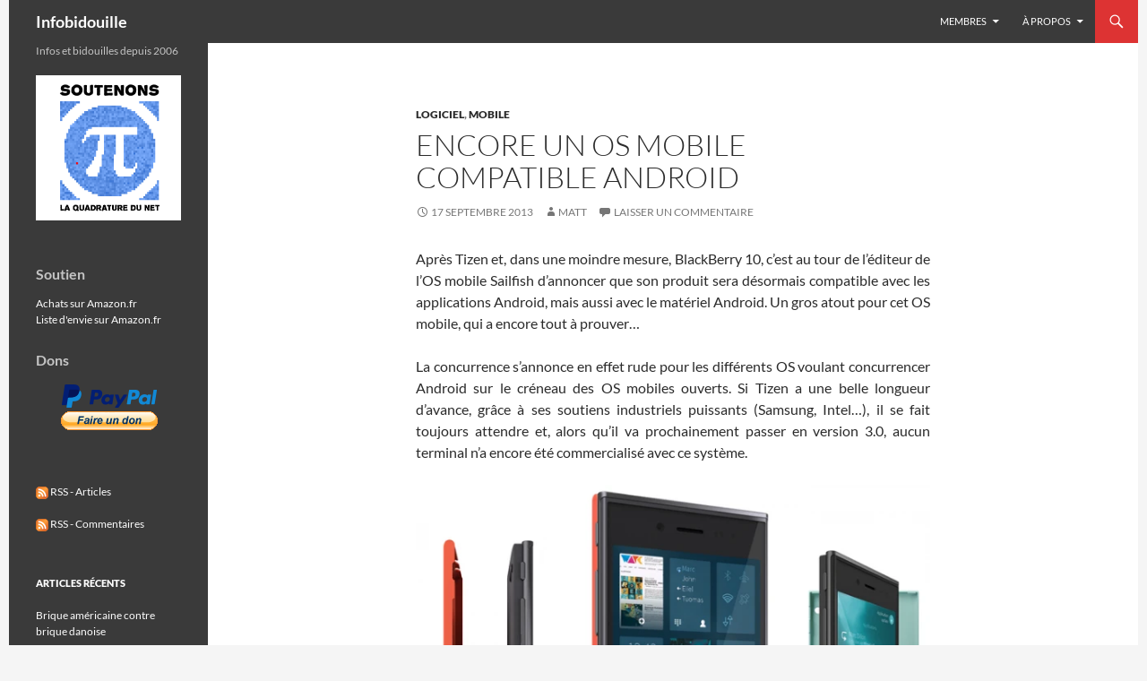

--- FILE ---
content_type: text/html; charset=UTF-8
request_url: https://www.infobidouille.com/sailfish-compatible-android/
body_size: 19081
content:
<!DOCTYPE html><html
lang=fr-FR><head><style>img.lazy{min-height:1px}</style><link
href=https://www.infobidouille.com/wp-content/plugins/w3-total-cache/pub/js/lazyload.min.js as=script><meta
charset="UTF-8"><meta
name="viewport" content="width=device-width, initial-scale=1.0"><title>Encore un OS mobile compatible Android | Infobidouille</title><link
rel=profile href=https://gmpg.org/xfn/11><link
rel=pingback href=https://www.infobidouille.com/xmlrpc.php><meta
name='robots' content='max-image-preview:large'><link
rel=dns-prefetch href=//secure.gravatar.com><link
rel=dns-prefetch href=//stats.wp.com><link
rel=dns-prefetch href=//v0.wordpress.com><link
rel=dns-prefetch href=//jetpack.wordpress.com><link
rel=dns-prefetch href=//s0.wp.com><link
rel=dns-prefetch href=//public-api.wordpress.com><link
rel=dns-prefetch href=//0.gravatar.com><link
rel=dns-prefetch href=//1.gravatar.com><link
rel=dns-prefetch href=//2.gravatar.com><link
rel=alternate type=application/rss+xml title="Infobidouille &raquo; Flux" href=https://www.infobidouille.com/feed/ ><link
rel=alternate type=application/rss+xml title="Infobidouille &raquo; Flux des commentaires" href=https://www.infobidouille.com/comments/feed/ ><link
rel=alternate type=application/rss+xml title="Infobidouille &raquo; Encore un OS mobile compatible Android Flux des commentaires" href=https://www.infobidouille.com/sailfish-compatible-android/feed/ ><link
rel=alternate title="oEmbed (JSON)" type=application/json+oembed href="https://www.infobidouille.com/wp-json/oembed/1.0/embed?url=https%3A%2F%2Fwww.infobidouille.com%2Fsailfish-compatible-android%2F"><link
rel=alternate title="oEmbed (XML)" type=text/xml+oembed href="https://www.infobidouille.com/wp-json/oembed/1.0/embed?url=https%3A%2F%2Fwww.infobidouille.com%2Fsailfish-compatible-android%2F&#038;format=xml"><style id=wp-img-auto-sizes-contain-inline-css>img:is([sizes=auto i],[sizes^="auto," i]){contain-intrinsic-size:3000px 1500px}</style><link
rel=stylesheet href=https://www.infobidouille.com/wp-content/cache/minify/eaa5d.css media=all><style id=wp-emoji-styles-inline-css>img.wp-smiley,img.emoji{display:inline !important;border:none !important;box-shadow:none !important;height:1em !important;width:1em !important;margin:0
0.07em !important;vertical-align:-0.1em !important;background:none !important;padding:0
!important}</style><link
rel=stylesheet href=https://www.infobidouille.com/wp-content/cache/minify/a5ff7.css media=all><style id=global-styles-inline-css>/*<![CDATA[*/:root{--wp--preset--aspect-ratio--square:1;--wp--preset--aspect-ratio--4-3:4/3;--wp--preset--aspect-ratio--3-4:3/4;--wp--preset--aspect-ratio--3-2:3/2;--wp--preset--aspect-ratio--2-3:2/3;--wp--preset--aspect-ratio--16-9:16/9;--wp--preset--aspect-ratio--9-16:9/16;--wp--preset--color--black:#3a3a3a;--wp--preset--color--cyan-bluish-gray:#abb8c3;--wp--preset--color--white:#fff;--wp--preset--color--pale-pink:#f78da7;--wp--preset--color--vivid-red:#cf2e2e;--wp--preset--color--luminous-vivid-orange:#ff6900;--wp--preset--color--luminous-vivid-amber:#fcb900;--wp--preset--color--light-green-cyan:#7bdcb5;--wp--preset--color--vivid-green-cyan:#00d084;--wp--preset--color--pale-cyan-blue:#8ed1fc;--wp--preset--color--vivid-cyan-blue:#0693e3;--wp--preset--color--vivid-purple:#9b51e0;--wp--preset--color--green:#d33;--wp--preset--color--dark-gray:#2b2b2b;--wp--preset--color--medium-gray:#767676;--wp--preset--color--light-gray:#f5f5f5;--wp--preset--gradient--vivid-cyan-blue-to-vivid-purple:linear-gradient(135deg,rgb(6,147,227) 0%,rgb(155,81,224) 100%);--wp--preset--gradient--light-green-cyan-to-vivid-green-cyan:linear-gradient(135deg,rgb(122,220,180) 0%,rgb(0,208,130) 100%);--wp--preset--gradient--luminous-vivid-amber-to-luminous-vivid-orange:linear-gradient(135deg,rgb(252,185,0) 0%,rgb(255,105,0) 100%);--wp--preset--gradient--luminous-vivid-orange-to-vivid-red:linear-gradient(135deg,rgb(255,105,0) 0%,rgb(207,46,46) 100%);--wp--preset--gradient--very-light-gray-to-cyan-bluish-gray:linear-gradient(135deg,rgb(238,238,238) 0%,rgb(169,184,195) 100%);--wp--preset--gradient--cool-to-warm-spectrum:linear-gradient(135deg,rgb(74,234,220) 0%,rgb(151,120,209) 20%,rgb(207,42,186) 40%,rgb(238,44,130) 60%,rgb(251,105,98) 80%,rgb(254,248,76) 100%);--wp--preset--gradient--blush-light-purple:linear-gradient(135deg,rgb(255,206,236) 0%,rgb(152,150,240) 100%);--wp--preset--gradient--blush-bordeaux:linear-gradient(135deg,rgb(254,205,165) 0%,rgb(254,45,45) 50%,rgb(107,0,62) 100%);--wp--preset--gradient--luminous-dusk:linear-gradient(135deg,rgb(255,203,112) 0%,rgb(199,81,192) 50%,rgb(65,88,208) 100%);--wp--preset--gradient--pale-ocean:linear-gradient(135deg,rgb(255,245,203) 0%,rgb(182,227,212) 50%,rgb(51,167,181) 100%);--wp--preset--gradient--electric-grass:linear-gradient(135deg,rgb(202,248,128) 0%,rgb(113,206,126) 100%);--wp--preset--gradient--midnight:linear-gradient(135deg,rgb(2,3,129) 0%,rgb(40,116,252) 100%);--wp--preset--font-size--small:13px;--wp--preset--font-size--medium:20px;--wp--preset--font-size--large:36px;--wp--preset--font-size--x-large:42px;--wp--preset--spacing--20:0.44rem;--wp--preset--spacing--30:0.67rem;--wp--preset--spacing--40:1rem;--wp--preset--spacing--50:1.5rem;--wp--preset--spacing--60:2.25rem;--wp--preset--spacing--70:3.38rem;--wp--preset--spacing--80:5.06rem;--wp--preset--shadow--natural:6px 6px 9px rgba(0, 0, 0, 0.2);--wp--preset--shadow--deep:12px 12px 50px rgba(0, 0, 0, 0.4);--wp--preset--shadow--sharp:6px 6px 0px rgba(0, 0, 0, 0.2);--wp--preset--shadow--outlined:6px 6px 0px -3px rgb(255, 255, 255), 6px 6px rgb(0, 0, 0);--wp--preset--shadow--crisp:6px 6px 0px rgb(0, 0, 0)}:where(.is-layout-flex){gap:0.5em}:where(.is-layout-grid){gap:0.5em}body .is-layout-flex{display:flex}.is-layout-flex{flex-wrap:wrap;align-items:center}.is-layout-flex>:is(*,div){margin:0}body .is-layout-grid{display:grid}.is-layout-grid>:is(*,div){margin:0}:where(.wp-block-columns.is-layout-flex){gap:2em}:where(.wp-block-columns.is-layout-grid){gap:2em}:where(.wp-block-post-template.is-layout-flex){gap:1.25em}:where(.wp-block-post-template.is-layout-grid){gap:1.25em}.has-black-color{color:var(--wp--preset--color--black) !important}.has-cyan-bluish-gray-color{color:var(--wp--preset--color--cyan-bluish-gray) !important}.has-white-color{color:var(--wp--preset--color--white) !important}.has-pale-pink-color{color:var(--wp--preset--color--pale-pink) !important}.has-vivid-red-color{color:var(--wp--preset--color--vivid-red) !important}.has-luminous-vivid-orange-color{color:var(--wp--preset--color--luminous-vivid-orange) !important}.has-luminous-vivid-amber-color{color:var(--wp--preset--color--luminous-vivid-amber) !important}.has-light-green-cyan-color{color:var(--wp--preset--color--light-green-cyan) !important}.has-vivid-green-cyan-color{color:var(--wp--preset--color--vivid-green-cyan) !important}.has-pale-cyan-blue-color{color:var(--wp--preset--color--pale-cyan-blue) !important}.has-vivid-cyan-blue-color{color:var(--wp--preset--color--vivid-cyan-blue) !important}.has-vivid-purple-color{color:var(--wp--preset--color--vivid-purple) !important}.has-black-background-color{background-color:var(--wp--preset--color--black) !important}.has-cyan-bluish-gray-background-color{background-color:var(--wp--preset--color--cyan-bluish-gray) !important}.has-white-background-color{background-color:var(--wp--preset--color--white) !important}.has-pale-pink-background-color{background-color:var(--wp--preset--color--pale-pink) !important}.has-vivid-red-background-color{background-color:var(--wp--preset--color--vivid-red) !important}.has-luminous-vivid-orange-background-color{background-color:var(--wp--preset--color--luminous-vivid-orange) !important}.has-luminous-vivid-amber-background-color{background-color:var(--wp--preset--color--luminous-vivid-amber) !important}.has-light-green-cyan-background-color{background-color:var(--wp--preset--color--light-green-cyan) !important}.has-vivid-green-cyan-background-color{background-color:var(--wp--preset--color--vivid-green-cyan) !important}.has-pale-cyan-blue-background-color{background-color:var(--wp--preset--color--pale-cyan-blue) !important}.has-vivid-cyan-blue-background-color{background-color:var(--wp--preset--color--vivid-cyan-blue) !important}.has-vivid-purple-background-color{background-color:var(--wp--preset--color--vivid-purple) !important}.has-black-border-color{border-color:var(--wp--preset--color--black) !important}.has-cyan-bluish-gray-border-color{border-color:var(--wp--preset--color--cyan-bluish-gray) !important}.has-white-border-color{border-color:var(--wp--preset--color--white) !important}.has-pale-pink-border-color{border-color:var(--wp--preset--color--pale-pink) !important}.has-vivid-red-border-color{border-color:var(--wp--preset--color--vivid-red) !important}.has-luminous-vivid-orange-border-color{border-color:var(--wp--preset--color--luminous-vivid-orange) !important}.has-luminous-vivid-amber-border-color{border-color:var(--wp--preset--color--luminous-vivid-amber) !important}.has-light-green-cyan-border-color{border-color:var(--wp--preset--color--light-green-cyan) !important}.has-vivid-green-cyan-border-color{border-color:var(--wp--preset--color--vivid-green-cyan) !important}.has-pale-cyan-blue-border-color{border-color:var(--wp--preset--color--pale-cyan-blue) !important}.has-vivid-cyan-blue-border-color{border-color:var(--wp--preset--color--vivid-cyan-blue) !important}.has-vivid-purple-border-color{border-color:var(--wp--preset--color--vivid-purple) !important}.has-vivid-cyan-blue-to-vivid-purple-gradient-background{background:var(--wp--preset--gradient--vivid-cyan-blue-to-vivid-purple) !important}.has-light-green-cyan-to-vivid-green-cyan-gradient-background{background:var(--wp--preset--gradient--light-green-cyan-to-vivid-green-cyan) !important}.has-luminous-vivid-amber-to-luminous-vivid-orange-gradient-background{background:var(--wp--preset--gradient--luminous-vivid-amber-to-luminous-vivid-orange) !important}.has-luminous-vivid-orange-to-vivid-red-gradient-background{background:var(--wp--preset--gradient--luminous-vivid-orange-to-vivid-red) !important}.has-very-light-gray-to-cyan-bluish-gray-gradient-background{background:var(--wp--preset--gradient--very-light-gray-to-cyan-bluish-gray) !important}.has-cool-to-warm-spectrum-gradient-background{background:var(--wp--preset--gradient--cool-to-warm-spectrum) !important}.has-blush-light-purple-gradient-background{background:var(--wp--preset--gradient--blush-light-purple) !important}.has-blush-bordeaux-gradient-background{background:var(--wp--preset--gradient--blush-bordeaux) !important}.has-luminous-dusk-gradient-background{background:var(--wp--preset--gradient--luminous-dusk) !important}.has-pale-ocean-gradient-background{background:var(--wp--preset--gradient--pale-ocean) !important}.has-electric-grass-gradient-background{background:var(--wp--preset--gradient--electric-grass) !important}.has-midnight-gradient-background{background:var(--wp--preset--gradient--midnight) !important}.has-small-font-size{font-size:var(--wp--preset--font-size--small) !important}.has-medium-font-size{font-size:var(--wp--preset--font-size--medium) !important}.has-large-font-size{font-size:var(--wp--preset--font-size--large) !important}.has-x-large-font-size{font-size:var(--wp--preset--font-size--x-large) !important}/*]]>*/</style><style id=classic-theme-styles-inline-css>/*! This file is auto-generated */
.wp-block-button__link{color:#fff;background-color:#32373c;border-radius:9999px;box-shadow:none;text-decoration:none;padding:calc(.667em + 2px) calc(1.333em + 2px);font-size:1.125em}.wp-block-file__button{background:#32373c;color:#fff;text-decoration:none}</style><link
rel=stylesheet href=https://www.infobidouille.com/wp-content/cache/minify/e3d20.css media=all> <script src=https://www.infobidouille.com/wp-content/cache/minify/818c0.js></script> <link
rel=https://api.w.org/ href=https://www.infobidouille.com/wp-json/ ><link
rel=alternate title=JSON type=application/json href=https://www.infobidouille.com/wp-json/wp/v2/posts/1293><link
rel=EditURI type=application/rsd+xml title=RSD href=https://www.infobidouille.com/xmlrpc.php?rsd><meta
name="generator" content="WordPress 6.9"><link
rel=canonical href=https://www.infobidouille.com/sailfish-compatible-android/ ><link
rel=shortlink href=https://wp.me/p32HCn-kR> <script>jQuery(document).ready(function(){jQuery(".expand-content-link").removeClass("expand-content-link").addClass("expand-cnt-link");jQuery(".expand-cnt-link").click(function(){jQuery(this).toggleClass("ecf_closed").parent(".exp-col-content-holder").find(".hidden-content").first().stop().slideToggle("slow").css("display","block");return false;});jQuery(".expand-cnt-link").toggleClass("ecf_closed").parent(".exp-col-content-holder").find(".hidden-content").css("display","none");if(typeof jQuery(".hidden-content > img").attr("float")==="undefined"){jQuery(".hidden-content > img:not([class])").addClass("alignleft");}
jQuery(".textwidget > .exp-col-content-holder > .hidden-content > img+p").attr("style","display:inherit !important;");});</script><style>.expand-cnt-link{font-weight:bold;display:block;margin-bottom:.5em}.expand-cnt-link:before{font-family:"ecf-icons";content:"\e601  ";font-size:16px}.hidden-content{display:block;vertical-align:top}.exp-col-content-holder{margin:15px
0px 15px 0 !important}.exp-col-content-holder
a{display:inline}.exp-col-content-holder+p, .exp-col-content-holder img+p,.expand-cnt-link+p{display:none !important}.ecf_closed:before{font-family:"ecf-icons";content:"\e600  ";font-size:16px}.hiddenContentp{margin:0
!important}.hiddenContentp+p{display:none}.hidden-content
img{width:20%}.hidden-content
img.alignright{margin-right:0 !important;margin-left:10px;margin-bottom:0px}.hidden-content
img.alignleft{margin-left:0 !important;margin-right:10px;margin-bottom:0px}.hidden-content .videoWrapper+p{margin-bottom:0}@font-face{font-family:"ecf-icons";src:url("fonts/ecf-icons.eot")}@font-face{font-family:"ecf-icons";src:url([data-uri]) format("truetype"),
url([data-uri]) format("woff");font-weight:normal;font-style:normal}[class^="ecf-icon-"],[class*=" ecf-icon-"]{font-family:"ecf-icons";speak:none;font-style:normal;font-weight:normal;font-variant:normal;text-transform:none;line-height:1;-webkit-font-smoothing:antialiased;-moz-osx-font-smoothing:grayscale}.videoWrapper{position:relative;padding-bottom:56.25%;padding-top:25px;height:0}.videoWrapper
iframe{position:absolute;top:0;left:0;width:100%;height:100%}</style><style id=fourteen-colors>.site:before,
#secondary,
.site-header,
.site-footer,
.menu-toggle,
.featured-content,
.featured-content .entry-header,
.slider-direction-nav a,
.ie8 .featured-content,
.ie8 .site:before{background-color:#3a3a3a}.grid .featured-content .entry-header,
.ie8 .grid .featured-content .entry-header{border-color:#3a3a3a}.slider-control-paging a:before{background-color:rgba(255,255,255,.33)}.hentry .mejs-mediaelement,
.widget .mejs-mediaelement,
.hentry .mejs-container .mejs-controls,
.widget .mejs-container .mejs-controls{background:#3a3a3a}.primary-sidebar .mejs-controls,
.site-footer .mejs-controls{border:1px
solid}.content-sidebar .widget_twentyfourteen_ephemera .widget-title:before{background:#3a3a3a}.paging-navigation,
.content-sidebar .widget .widget-title{border-top-color:#3a3a3a}.content-sidebar .widget .widget-title,
.content-sidebar .widget .widget-title a,
.paging-navigation,
.paging-navigation a:hover,
.paging-navigation
a{color:#3a3a3a}h1.site-title
a{color:#fff}.menu-toggle:active,.menu-toggle:focus,.menu-toggle:hover{background-color:#7e7e7e}button,
.button,
.contributor-posts-link,
input[type="button"],
input[type="reset"],
input[type="submit"],
.search-toggle,
.hentry .mejs-controls .mejs-time-rail .mejs-time-current,
.widget .mejs-controls .mejs-time-rail .mejs-time-current,
.hentry .mejs-overlay:hover .mejs-overlay-button,
.widget .mejs-overlay:hover .mejs-overlay-button,
.widget button,
.widget .button,
.widget input[type="button"],
.widget input[type="reset"],
.widget input[type="submit"],
.widget_calendar tbody a,
.content-sidebar .widget input[type="button"],
.content-sidebar .widget input[type="reset"],
.content-sidebar .widget input[type="submit"],
.slider-control-paging .slider-active:before,
.slider-control-paging .slider-active:hover:before,
.slider-direction-nav a:hover,
.ie8 .primary-navigation ul ul,
.ie8 .secondary-navigation ul ul,
.ie8 .primary-navigation li:hover > a,
.ie8 .primary-navigation li.focus > a,
.ie8 .secondary-navigation li:hover > a,
.ie8 .secondary-navigation li.focus>a{background-color:#d33}.site-navigation a:hover{color:#d33}::-moz-selection{background:#d33}::selection{background:#d33}.paging-navigation .page-numbers.current{border-color:#d33}@media screen and (min-width: 782px){.primary-navigation li:hover > a,
.primary-navigation li.focus > a,
.primary-navigation ul
ul{background-color:#d33}}@media screen and (min-width: 1008px){.secondary-navigation li:hover > a,
.secondary-navigation li.focus > a,
.secondary-navigation ul
ul{background-color:#d33}}.contributor-posts-link,
button,
.button,
input[type="button"],
input[type="reset"],
input[type="submit"],
.search-toggle:before,
.hentry .mejs-overlay:hover .mejs-overlay-button,
.widget .mejs-overlay:hover .mejs-overlay-button,
.widget button,
.widget .button,
.widget input[type="button"],
.widget input[type="reset"],
.widget input[type="submit"],
.widget_calendar tbody a,
.widget_calendar tbody a:hover,
.site-footer .widget_calendar tbody a,
.content-sidebar .widget input[type="button"],
.content-sidebar .widget input[type="reset"],
.content-sidebar .widget input[type="submit"],
button:hover,
button:focus,
.button:hover,
.button:focus,
.widget a.button:hover,
.widget a.button:focus,
.widget a.button:active,
.content-sidebar .widget a.button,
.content-sidebar .widget a.button:hover,
.content-sidebar .widget a.button:focus,
.content-sidebar .widget a.button:active,
.contributor-posts-link:hover,
.contributor-posts-link:active,
input[type="button"]:hover,
input[type="button"]:focus,
input[type="reset"]:hover,
input[type="reset"]:focus,
input[type="submit"]:hover,
input[type="submit"]:focus,
.slider-direction-nav a:hover:before{color:#fff}@media screen and (min-width: 782px){.primary-navigation ul ul a,
.primary-navigation li:hover > a,
.primary-navigation li.focus > a,
.primary-navigation ul
ul{color:#fff}}@media screen and (min-width: 1008px){.secondary-navigation ul ul a,
.secondary-navigation li:hover > a,
.secondary-navigation li.focus > a,
.secondary-navigation ul
ul{color:#fff}}a,
.content-sidebar .widget
a{color:#d33}.contributor-posts-link:hover,
.button:hover,
.button:focus,
.slider-control-paging a:hover:before,
.search-toggle:hover,
.search-toggle.active,
.search-box,
.widget_calendar tbody a:hover,
button:hover,
button:focus,
input[type="button"]:hover,
input[type="button"]:focus,
input[type="reset"]:hover,
input[type="reset"]:focus,
input[type="submit"]:hover,
input[type="submit"]:focus,
.widget button:hover,
.widget .button:hover,
.widget button:focus,
.widget .button:focus,
.widget input[type="button"]:hover,
.widget input[type="button"]:focus,
.widget input[type="reset"]:hover,
.widget input[type="reset"]:focus,
.widget input[type="submit"]:hover,
.widget input[type="submit"]:focus,
.content-sidebar .widget input[type="button"]:hover,
.content-sidebar .widget input[type="button"]:focus,
.content-sidebar .widget input[type="reset"]:hover,
.content-sidebar .widget input[type="reset"]:focus,
.content-sidebar .widget input[type="submit"]:hover,
.content-sidebar .widget input[type="submit"]:focus,
.ie8 .primary-navigation ul ul a:hover,
.ie8 .primary-navigation ul ul li.focus > a,
.ie8 .secondary-navigation ul ul a:hover,
.ie8 .secondary-navigation ul ul li.focus>a{background-color:#fa5050}.featured-content a:hover,
.featured-content .entry-title a:hover,
.widget a:hover,
.widget-title a:hover,
.widget_twentyfourteen_ephemera .entry-meta a:hover,
.hentry .mejs-controls .mejs-button button:hover,
.widget .mejs-controls .mejs-button button:hover,
.site-info a:hover,
.featured-content a:hover{color:#fa5050}a:active,
a:hover,
.entry-title a:hover,
.entry-meta a:hover,
.cat-links a:hover,
.entry-content .edit-link a:hover,
.post-navigation a:hover,
.image-navigation a:hover,
.comment-author a:hover,
.comment-list .pingback a:hover,
.comment-list .trackback a:hover,
.comment-metadata a:hover,
.comment-reply-title small a:hover,
.content-sidebar .widget a:hover,
.content-sidebar .widget .widget-title a:hover,
.content-sidebar .widget_twentyfourteen_ephemera .entry-meta a:hover{color:#fa5050}.page-links a:hover,
.paging-navigation a:hover{border-color:#fa5050}.entry-meta .tag-links a:hover:before{border-right-color:#fa5050}.page-links a:hover,
.entry-meta .tag-links a:hover{background-color:#fa5050}@media screen and (min-width: 782px){.primary-navigation ul ul a:hover,
.primary-navigation ul ul li.focus>a{background-color:#fa5050}}@media screen and (min-width: 1008px){.secondary-navigation ul ul a:hover,
.secondary-navigation ul ul li.focus>a{background-color:#fa5050}}button:active,
.button:active,
.contributor-posts-link:active,
input[type="button"]:active,
input[type="reset"]:active,
input[type="submit"]:active,
.widget input[type="button"]:active,
.widget input[type="reset"]:active,
.widget input[type="submit"]:active,
.content-sidebar .widget input[type="button"]:active,
.content-sidebar .widget input[type="reset"]:active,
.content-sidebar .widget input[type="submit"]:active{background-color:#ff6464}.site-navigation .current_page_item > a,
.site-navigation .current_page_ancestor > a,
.site-navigation .current-menu-item > a,
.site-navigation .current-menu-ancestor>a{color:#ff6464}.site-navigation .current_page_item > a,
.site-navigation .current_page_ancestor > a,
.site-navigation .current-menu-item > a,
.site-navigation .current-menu-ancestor > a,
.site-navigation a:hover,
.featured-content a:hover,
.featured-content .entry-title a:hover,
.widget a:hover,
.widget-title a:hover,
.widget_twentyfourteen_ephemera .entry-meta a:hover,
.hentry .mejs-controls .mejs-button button:hover,
.widget .mejs-controls .mejs-button button:hover,
.site-info a:hover,
.featured-content a:hover{color:#f54b4b}.hentry .mejs-controls .mejs-time-rail .mejs-time-current,
.widget .mejs-controls .mejs-time-rail .mejs-time-current,
.slider-control-paging a:hover:before,
.slider-control-paging .slider-active:before,
.slider-control-paging .slider-active:hover:before{background-color:#f54b4b}</style><style>@media screen and (min-width: 783px){.primary-navigation{float:right;margin-left:20px}a{transition:all .5s ease}}</style><style>.site{margin:0
auto;max-width:1260px;width:100%}.site-header{max-width:1260px}@media screen and (min-width: 1110px){.archive-header,.comments-area,.image-navigation,.page-header,.page-content,.post-navigation,.site-content .entry-header,
.site-content .entry-content,.site-content .entry-summary,.site-content footer.entry-meta{padding-left:55px}}</style><style>.site-content .entry-header,.site-content .entry-content,.site-content .entry-summary,.site-content .entry-meta,.page-content{max-width:574px}.comments-area{max-width:574px}.post-navigation,.image-navigation{max-width:574px}</style><style>.hentry{max-width:1038px}img.size-full,img.size-large,.wp-post-image,.post-thumbnail img,.site-content .post-thumbnail
img{max-height:10000px}</style><style>.slider .featured-content
.hentry{max-height:500px}.slider .featured-content{max-width:1600px;margin:0px
auto}.slider .featured-content .post-thumbnail
img{max-width:1600px;width:100%}.slider .featured-content .post-thumbnail{background:none}.slider .featured-content a.post-thumbnail:hover{background-color:transparent}</style><style>.wpsh_fixed{background-color:#3a3a3a;clear:both;color:#FFF;margin-top:0px;padding:20px;position:fixed;text-align:center;bottom:0;font-weight:bold;width:100%;box-shadow:5px 5px 5px 5px #888;z-index:10001}.wpsh_close{color:#FFF;;opacity:0.5;float:right;margin-right:30px;font-size:14px;font-weight:bold;cursor:pointer;font-family:Impact,Charcoal,sans-serif}.wpsh_close:hover{opacity:1;cursor:pointer}</style><style>img#wpstats{display:none}</style><style>.recentcomments
a{display:inline !important;padding:0
!important;margin:0
!important}</style><meta
property="og:type" content="article"><meta
property="og:title" content="Encore un OS mobile compatible Android"><meta
property="og:url" content="https://www.infobidouille.com/sailfish-compatible-android/"><meta
property="og:description" content="Après Tizen et, dans une moindre mesure, BlackBerry 10, c&rsquo;est au tour de l&rsquo;éditeur de l&rsquo;OS mobile Sailfish d&rsquo;annoncer que son produit sera désormais compatible avec les appl…"><meta
property="article:published_time" content="2013-09-17T16:47:50+00:00"><meta
property="article:modified_time" content="2013-09-16T22:04:20+00:00"><meta
property="og:site_name" content="Infobidouille"><meta
property="og:image" content="https://www.infobidouille.com/wp-content/uploads/2013/09/jolla-sailfish.png"><meta
property="og:image:secure_url" content="https://i0.wp.com/www.infobidouille.com/wp-content/uploads/2013/09/jolla-sailfish.png?ssl=1"><meta
property="og:image:width" content="630"><meta
property="og:image:height" content="520"><meta
property="og:image:alt" content=""><meta
property="og:locale" content="fr_FR"><meta
name="twitter:text:title" content="Encore un OS mobile compatible Android"><meta
name="twitter:image" content="https://www.infobidouille.com/wp-content/uploads/2013/09/jolla-sailfish.png?w=640"><meta
name="twitter:card" content="summary_large_image"><link
rel=icon href=https://www.infobidouille.com/wp-content/uploads/2024/12/cropped-infobidouille-32x32.png sizes=32x32><link
rel=icon href=https://www.infobidouille.com/wp-content/uploads/2024/12/cropped-infobidouille-192x192.png sizes=192x192><link
rel=apple-touch-icon href=https://www.infobidouille.com/wp-content/uploads/2024/12/cropped-infobidouille-180x180.png><meta
name="msapplication-TileImage" content="https://www.infobidouille.com/wp-content/uploads/2024/12/cropped-infobidouille-270x270.png"><style id=wp-custom-css>.post p, .post li, .page p, .page
li{text-align:justify}.wp-caption-text{text-align:center}.entry-subtitle{display:none}</style><link
rel=stylesheet href=https://www.infobidouille.com/wp-content/cache/minify/8734f.css media=all></head><body
class="wp-singular post-template-default single single-post postid-1293 single-format-standard wp-embed-responsive wp-theme-twentyfourteen masthead-fixed full-width singular">
<a
class="screen-reader-text skip-link" href=#content>
Aller au contenu</a><div
id=page class="hfeed site"><header
id=masthead class=site-header><div
class=header-main><h1 class="site-title"><a
href=https://www.infobidouille.com/ rel=home >Infobidouille</a></h1><div
class=search-toggle>
<a
href=#search-container class=screen-reader-text aria-expanded=false aria-controls=search-container>
Recherche	</a></div><nav
id=primary-navigation class="site-navigation primary-navigation">
<button
class=menu-toggle>Menu principal</button><div
class=menu-main-container><ul
id=primary-menu class=nav-menu><li
id=menu-item-176 class="menu-item menu-item-type-post_type menu-item-object-page menu-item-has-children menu-item-176"><a
href=https://www.infobidouille.com/infobidouille-sans-la-pub/ title="Inscrivez-vous à Infobidouille">Membres</a><ul
class=sub-menu>
<li
id=menu-item-2334 class="menu-item menu-item-type-custom menu-item-object-custom menu-item-2334"><a
href="/wp/wp-login.php?action=login">Connexion</a></li>
<li
id=menu-item-2333 class="menu-item menu-item-type-custom menu-item-object-custom menu-item-2333"><a
href="/wp/wp-login.php?action=register">Inscription</a></li></ul>
</li>
<li
id=menu-item-72634 class="menu-item menu-item-type-post_type menu-item-object-page menu-item-has-children menu-item-72634"><a
href=https://www.infobidouille.com/mentions-legales/ >À propos</a><ul
class=sub-menu>
<li
id=menu-item-2332 class="menu-item menu-item-type-post_type menu-item-object-page menu-item-2332"><a
href=https://www.infobidouille.com/mentions-legales/ >Mentions légales</a></li>
<li
id=menu-item-5315 class="menu-item menu-item-type-post_type menu-item-object-page menu-item-privacy-policy menu-item-5315"><a
rel=privacy-policy href=https://www.infobidouille.com/politique-de-confidentialite/ >Politique de confidentialité</a></li>
<li
id=menu-item-57 class="menu-item menu-item-type-custom menu-item-object-custom menu-item-57"><a
href=http://old.infobidouille.com title=Infobidouille.old>Ancienne version du site</a></li></ul>
</li></ul></div></nav></div><div
id=search-container class="search-box-wrapper hide"><div
class=search-box><form
role=search method=get class=search-form action=https://www.infobidouille.com/ >
<label>
<span
class=screen-reader-text>Rechercher :</span>
<input
type=search class=search-field placeholder=Rechercher… value name=s>
</label>
<input
type=submit class=search-submit value=Rechercher></form></div></div></header><div
id=main class=site-main><div
id=primary class=content-area><div
id=content class=site-content role=main><article
id=post-1293 class="post-1293 post type-post status-publish format-standard hentry category-logiciel category-mobile tag-android tag-jolla tag-nokia tag-open-source tag-sailfish tag-smartphone"><header
class=entry-header><div
class=entry-meta>
<span
class=cat-links><a
href=https://www.infobidouille.com/categorie/logiciel/ rel="category tag">Logiciel</a>, <a
href=https://www.infobidouille.com/categorie/mobile/ rel="category tag">Mobile</a></span></div><h1 class="entry-title">Encore un OS mobile compatible Android</h1><div
class=entry-meta>
<span
class=entry-date><a
href=https://www.infobidouille.com/sailfish-compatible-android/ rel=bookmark><time
class=entry-date datetime=2013-09-17T18:47:50+02:00>17 septembre 2013</time></a></span> <span
class=byline><span
class="author vcard"><a
class="url fn n" href=https://www.infobidouille.com/author/matt/ rel=author>Matt</a></span></span>		<span
class=comments-link><a
href=https://www.infobidouille.com/sailfish-compatible-android/#respond>Laisser un commentaire</a></span></div></header><div
class=entry-content><p>Après Tizen et, dans une moindre mesure, BlackBerry 10, c&rsquo;est au tour de l&rsquo;éditeur de l&rsquo;OS mobile Sailfish d&rsquo;annoncer que son produit sera désormais compatible avec les applications Android, mais aussi avec le matériel Android. Un gros atout pour cet OS mobile, qui a encore tout à prouver&#8230;</p><p><span
id=more-1293></span></p><p>La concurrence s&rsquo;annonce en effet rude pour les différents OS voulant concurrencer Android sur le créneau des OS mobiles ouverts. Si Tizen a une belle longueur d&rsquo;avance, grâce à ses soutiens industriels puissants (Samsung, Intel&#8230;), il se fait toujours attendre et, alors qu&rsquo;il va prochainement passer en version 3.0, aucun terminal n&rsquo;a encore été commercialisé avec ce système.</p><figure
id=attachment_1294 aria-describedby=caption-attachment-1294 style="width: 630px" class="wp-caption aligncenter"><a
href=https://www.infobidouille.com/wp-content/uploads/2013/09/jolla-sailfish.png data-lightboxplus=lightbox[1293] title="Sailfish OS"><img
fetchpriority=high decoding=async class="size-full wp-image-1294 lazy" alt="Sailfish OS" src="data:image/svg+xml,%3Csvg%20xmlns='http://www.w3.org/2000/svg'%20viewBox='0%200%20630%20520'%3E%3C/svg%3E" data-src=https://www.infobidouille.com/wp-content/uploads/2013/09/jolla-sailfish.png width=630 height=520 data-srcset="https://www.infobidouille.com/wp-content/uploads/2013/09/jolla-sailfish.png 630w, https://www.infobidouille.com/wp-content/uploads/2013/09/jolla-sailfish-300x247.png 300w, https://www.infobidouille.com/wp-content/uploads/2013/09/jolla-sailfish-600x495.png 600w, https://www.infobidouille.com/wp-content/uploads/2013/09/jolla-sailfish-363x300.png 363w" data-sizes="(max-width: 630px) 100vw, 630px"></a><figcaption
id=caption-attachment-1294 class=wp-caption-text>Sailfish OS</figcaption></figure><p>Sailfish, développé par Jolla, n&rsquo;est lui non plus pas dénué d&rsquo;atouts. Il n&rsquo;est certes soutenu par aucun gros industriel, mais ce point pourrait se transformer en atout dans certains cas (les petits constructeurs pourraient justement préférer un OS qui ne soit pas contrôlé par plus puissant qu&rsquo;eux&#8230;). Et surtout, il dispose d&rsquo;un beau pédigrée : il est développé notamment par des anciens de Nokia et a été construit sur les cendres de MeeGo, l&rsquo;OS mobile libre développé par Intel et Nokia il y a quelques années, avant que le finlandais ne signe son contrat d&rsquo;exclusivité avec Android.</p><p>Il lui manquait une logithèque suffisante pour ne pas être un OS réservé à quelques geeks, et c&rsquo;est désormais chose faite avec la compatibilité avec les applications Android. Il reste donc à trouver des constructeurs prêts à le distribuer sur leurs terminaux, ce qui ne sera malheureusement pas forcément une mince affaire, puis à mettre en place un système de distribution d&rsquo;applications et à convaincre les éditeurs d&rsquo;y publier leurs applications Android (même si Sailfish est compatible directement avec les applications Android, l&rsquo;application Play Store, propriétaire, ne sera pas disponible, et il faudra donc passer par d&rsquo;autres sources d&rsquo;applications).</p><div
class=ibd-src>Source : <a
target=_blank href=http://www.frandroid.com/actualites-generales/168198_los-sailfish-desormais-compatible-lecosysteme-android# title="L’OS Sailfish de Jolla est désormais compatible avec l’écosystème Android">FrAndroid</a></div><div
class="sharedaddy sd-sharing-enabled"><div
class="robots-nocontent sd-block sd-social sd-social-icon sd-sharing"><div
class=sd-content><ul><li
class=share-email><a
rel="nofollow noopener noreferrer"
data-shared=sharing-email-1293
class="share-email sd-button share-icon no-text"
href="mailto:?subject=%5BArticle%20partag%C3%A9%5D%20Encore%20un%20OS%20mobile%20compatible%20Android&#038;body=https%3A%2F%2Fwww.infobidouille.com%2Fsailfish-compatible-android%2F&#038;share=email"
target=_blank
aria-labelledby=sharing-email-1293
data-email-share-error-title="Votre messagerie est-elle configurée ?" data-email-share-error-text="Si vous rencontrez des problèmes de partage par e-mail, votre messagerie n’est peut-être pas configurée pour votre navigateur. Vous devrez peut-être créer vous-même une nouvelle messagerie." data-email-share-nonce=53d656079c data-email-share-track-url="https://www.infobidouille.com/sailfish-compatible-android/?share=email">
<span
id=sharing-email-1293 hidden>Cliquer pour envoyer un lien par e-mail à un ami(ouvre dans une nouvelle fenêtre)</span>
<span>E-mail</span>
</a></li><li
class=share-linkedin><a
rel="nofollow noopener noreferrer"
data-shared=sharing-linkedin-1293
class="share-linkedin sd-button share-icon no-text"
href="https://www.infobidouille.com/sailfish-compatible-android/?share=linkedin"
target=_blank
aria-labelledby=sharing-linkedin-1293
>
<span
id=sharing-linkedin-1293 hidden>Cliquez pour partager sur LinkedIn(ouvre dans une nouvelle fenêtre)</span>
<span>LinkedIn</span>
</a></li><li
class=share-twitter><a
rel="nofollow noopener noreferrer"
data-shared=sharing-twitter-1293
class="share-twitter sd-button share-icon no-text"
href="https://www.infobidouille.com/sailfish-compatible-android/?share=twitter"
target=_blank
aria-labelledby=sharing-twitter-1293
>
<span
id=sharing-twitter-1293 hidden>Cliquer pour partager sur X(ouvre dans une nouvelle fenêtre)</span>
<span>X</span>
</a></li><li
class=share-facebook><a
rel="nofollow noopener noreferrer"
data-shared=sharing-facebook-1293
class="share-facebook sd-button share-icon no-text"
href="https://www.infobidouille.com/sailfish-compatible-android/?share=facebook"
target=_blank
aria-labelledby=sharing-facebook-1293
>
<span
id=sharing-facebook-1293 hidden>Cliquez pour partager sur Facebook(ouvre dans une nouvelle fenêtre)</span>
<span>Facebook</span>
</a></li><li><a
href=# class="sharing-anchor sd-button share-more"><span>Plus</span></a></li><li
class=share-end></li></ul><div
class=sharing-hidden><div
class=inner style="display: none;"><ul><li
class=share-pocket><a
rel="nofollow noopener noreferrer"
data-shared=sharing-pocket-1293
class="share-pocket sd-button share-icon no-text"
href="https://www.infobidouille.com/sailfish-compatible-android/?share=pocket"
target=_blank
aria-labelledby=sharing-pocket-1293
>
<span
id=sharing-pocket-1293 hidden>Cliquez pour partager sur Pocket(ouvre dans une nouvelle fenêtre)</span>
<span>Pocket</span>
</a></li><li
class=share-reddit><a
rel="nofollow noopener noreferrer"
data-shared=sharing-reddit-1293
class="share-reddit sd-button share-icon no-text"
href="https://www.infobidouille.com/sailfish-compatible-android/?share=reddit"
target=_blank
aria-labelledby=sharing-reddit-1293
>
<span
id=sharing-reddit-1293 hidden>Cliquez pour partager sur Reddit(ouvre dans une nouvelle fenêtre)</span>
<span>Reddit</span>
</a></li><li
class=share-pinterest><a
rel="nofollow noopener noreferrer"
data-shared=sharing-pinterest-1293
class="share-pinterest sd-button share-icon no-text"
href="https://www.infobidouille.com/sailfish-compatible-android/?share=pinterest"
target=_blank
aria-labelledby=sharing-pinterest-1293
>
<span
id=sharing-pinterest-1293 hidden>Cliquez pour partager sur Pinterest(ouvre dans une nouvelle fenêtre)</span>
<span>Pinterest</span>
</a></li><li
class=share-tumblr><a
rel="nofollow noopener noreferrer"
data-shared=sharing-tumblr-1293
class="share-tumblr sd-button share-icon no-text"
href="https://www.infobidouille.com/sailfish-compatible-android/?share=tumblr"
target=_blank
aria-labelledby=sharing-tumblr-1293
>
<span
id=sharing-tumblr-1293 hidden>Cliquez pour partager sur Tumblr(ouvre dans une nouvelle fenêtre)</span>
<span>Tumblr</span>
</a></li><li
class=share-print><a
rel="nofollow noopener noreferrer"
data-shared=sharing-print-1293
class="share-print sd-button share-icon no-text"
href="https://www.infobidouille.com/sailfish-compatible-android/#print?share=print"
target=_blank
aria-labelledby=sharing-print-1293
>
<span
id=sharing-print-1293 hidden>Cliquer pour imprimer(ouvre dans une nouvelle fenêtre)</span>
<span>Imprimer</span>
</a></li><li
class=share-end></li></ul></div></div></div></div></div><div
class='yarpp yarpp-related yarpp-related-website yarpp-template-list'><h3>Articles similaires :</h3><ul>
<li><a
href=https://www.infobidouille.com/microsoft-office-mobile-365-android/ rel=bookmark title="Office Mobile arrive aussi sur Android">Office Mobile arrive aussi sur Android</a></li>
<li><a
href=https://www.infobidouille.com/nokia-android-au-mwc/ rel=bookmark title="Un Nokia sous Android au MWC">Un Nokia sous Android au MWC</a></li>
<li><a
href=https://www.infobidouille.com/mwc-trois-nokia-android/ rel=bookmark title="[MWC] Trois smartphones Nokia sous Android !">[MWC] Trois smartphones Nokia sous Android !</a></li>
<li><a
href=https://www.infobidouille.com/yandex-va-offrir-sa-version-dandroid-aux-constructeurs/ rel=bookmark title="Yandex va offrir sa version d&rsquo;Android aux constructeurs">Yandex va offrir sa version d&rsquo;Android aux constructeurs</a></li></ul></div></div><footer
class=entry-meta><span
class=tag-links><a
href=https://www.infobidouille.com/tag/android/ rel=tag>android</a><a
href=https://www.infobidouille.com/tag/jolla/ rel=tag>jolla</a><a
href=https://www.infobidouille.com/tag/nokia/ rel=tag>nokia</a><a
href=https://www.infobidouille.com/tag/open-source/ rel=tag>open-source</a><a
href=https://www.infobidouille.com/tag/sailfish/ rel=tag>sailfish</a><a
href=https://www.infobidouille.com/tag/smartphone/ rel=tag>smartphone</a></span></footer></article><nav
class="navigation post-navigation"><h1 class="screen-reader-text">
Navigation des articles</h1><div
class=nav-links>
<a
href=https://www.infobidouille.com/xiaomi-hugo-barra-ambitions/ rel=prev><span
class=meta-nav>Article précédent</span>Xiaomi voit les choses en grand</a><a
href=https://www.infobidouille.com/lobsolescence-programmee-collimateur-verts/ rel=next><span
class=meta-nav>Article suivant</span>L&rsquo;obsolescence programmée dans le collimateur des Verts</a></div></nav><div
id=comments class=comments-area><div
id=respond class=comment-respond><h3 id="reply-title" class="comment-reply-title">Laisser un commentaire<small><a
rel=nofollow id=cancel-comment-reply-link href=/sailfish-compatible-android/#respond style=display:none;>Annuler la réponse.</a></small></h3><form
id=commentform class=comment-form>
<iframe
title="Formulaire de commentaire"
src="https://jetpack.wordpress.com/jetpack-comment/?blogid=44973335&#038;postid=1293&#038;comment_registration=0&#038;require_name_email=0&#038;stc_enabled=0&#038;stb_enabled=0&#038;show_avatars=1&#038;avatar_default=retro&#038;greeting=Laisser+un+commentaire&#038;jetpack_comments_nonce=425b2846f8&#038;greeting_reply=R%C3%A9pondre+%C3%A0+%25s&#038;color_scheme=light&#038;lang=fr_FR&#038;jetpack_version=15.4&#038;iframe_unique_id=1&#038;show_cookie_consent=10&#038;has_cookie_consent=0&#038;is_current_user_subscribed=0&#038;token_key=%3Bnormal%3B&#038;sig=1e66143010f6e865cc4852bb5b0b0bdeebe703da#parent=https%3A%2F%2Fwww.infobidouille.com%2Fsailfish-compatible-android%2F"
name=jetpack_remote_comment
style="width:100%; height: 430px; border:0;"
class=jetpack_remote_comment
id=jetpack_remote_comment
sandbox="allow-same-origin allow-top-navigation allow-scripts allow-forms allow-popups"
>
</iframe>
<!--[if !IE]><!--> <script>document.addEventListener('DOMContentLoaded',function(){var commentForms=document.getElementsByClassName('jetpack_remote_comment');for(var i=0;i<commentForms.length;i++){commentForms[i].allowTransparency=false;commentForms[i].scrolling='no';}});</script> <!--<![endif]--></form></div>
<input
type=hidden name=comment_parent id=comment_parent value><p
class=akismet_comment_form_privacy_notice>Ce site utilise Akismet pour réduire les indésirables. <a
href=https://akismet.com/privacy/ target=_blank rel="nofollow noopener">En savoir plus sur la façon dont les données de vos commentaires sont traitées</a>.</p></div></div></div><div
id=secondary><h2 class="site-description">Infos et bidouilles depuis 2006</h2><div
id=primary-sidebar class="primary-sidebar widget-area" role=complementary><aside
id=text-4 class="widget widget_text"><div
class=textwidget><a
href=https://soutien.laquadrature.net/ title="Soutenons La Quadrature du Net !" alt="Soutenons La Quadrature du Net !"><img
class=lazy src="data:image/svg+xml,%3Csvg%20xmlns='http://www.w3.org/2000/svg'%20viewBox='0%200%201%201'%3E%3C/svg%3E" data-src=/static/lqdn.png alt="Soutenons La Quadrature du Net !"></a></div></aside><aside
id=text-3 class="widget widget_text"><div
class=textwidget><h3>Soutien</h3>
<a
target=_blank href="http://www.amazon.fr/ref=as_li_ss_tl?_encoding=UTF8&camp=1642&creative=19458&linkCode=ur2&tag=infobidouille-21">Achats sur Amazon.fr</a><br>
<a
target=_blank href=http://www.amazon.fr/gp/registry/wishlist/161V8GEHYUKZ7>Liste d'envie sur Amazon.fr</a><h3>Dons</h3><div
style="text-align:center; z-index:100001"><form
action=https://www.paypal.com/cgi-bin/webscr method=post target=_blank>
<input
type=hidden name=cmd value=_s-xclick>
<input
type=hidden name=hosted_button_id value=AY3LSQMY6VNA8>
<input
type=image src=/static/donate.png style="border: 0px; background-color: rgba(0,0,0,0)" border=0 name=submit alt="PayPal - la solution de paiement en ligne la plus simple et la plus sécurisée !"></form></div></aside><aside
id=rss_links-2 class="widget widget_rss_links"><p><a
target=_self href=https://www.infobidouille.com/feed/ title="S’abonner aux articles"><img
class=lazy src="data:image/svg+xml,%3Csvg%20xmlns='http://www.w3.org/2000/svg'%20viewBox='0%200%201%201'%3E%3C/svg%3E" data-src=https://www.infobidouille.com/wp-content/plugins/jetpack/images/rss/orange-small.png alt="Flux RSS">&nbsp;RSS - Articles</a></p><p><a
target=_self href=https://www.infobidouille.com/comments/feed/ title="S’abonner aux commentaires"><img
class=lazy src="data:image/svg+xml,%3Csvg%20xmlns='http://www.w3.org/2000/svg'%20viewBox='0%200%201%201'%3E%3C/svg%3E" data-src=https://www.infobidouille.com/wp-content/plugins/jetpack/images/rss/orange-small.png alt="Flux RSS">&nbsp;RSS - Commentaires</a></p></aside><aside
id=recent-posts-2 class="widget widget_recent_entries"><h1 class="widget-title">Articles récents</h1><nav
aria-label="Articles récents"><ul>
<li>
<a
href=https://www.infobidouille.com/brique-americaine-contre-brique-danoise/ >Brique américaine contre brique danoise</a>
</li>
<li>
<a
href=https://www.infobidouille.com/raspberry-pi-400-le-clavier-le-plus-puissant-du-monde/ >Raspberry Pi 400 : le clavier le plus puissant du monde</a>
</li>
<li>
<a
href=https://www.infobidouille.com/mac-arm-apple-reprend-son-independance/ >Mac ARM : Apple reprend son indépendance</a>
</li>
<li>
<a
href=https://www.infobidouille.com/lesport-au-secours-de-la-course-automobile/ >L&rsquo;eSport au secours de la course automobile</a>
</li>
<li>
<a
href=https://www.infobidouille.com/marc-dubuisson-croque-lactu-en-rss/ >« Marc dubuisson croque l&rsquo;actu » en RSS</a>
</li></ul></nav></aside><aside
id=recent-comments-2 class="widget widget_recent_comments"><h1 class="widget-title">Commentaires récents</h1><nav
aria-label="Commentaires récents"><ul
id=recentcomments><li
class=recentcomments><span
class=comment-author-link>Anonyme</span> dans <a
href=https://www.infobidouille.com/pc-en-seul-chez-lian-li/#comment-6703>Deux PC en un seul chez Lian Li</a></li><li
class=recentcomments><span
class=comment-author-link>Anonyme</span> dans <a
href=https://www.infobidouille.com/pc-en-seul-chez-lian-li/#comment-6702>Deux PC en un seul chez Lian Li</a></li><li
class=recentcomments><span
class=comment-author-link>Anonyme</span> dans <a
href=https://www.infobidouille.com/supprimer-compte-just-delete-me/#comment-5647>Supprimez vos vieux comptes avec Just Delete Me</a></li><li
class=recentcomments><span
class=comment-author-link>Anonyme</span> dans <a
href=https://www.infobidouille.com/faille-de-securite-dans-proftpd/#comment-4694>Faille de sécurité dans ProFTPd</a></li><li
class=recentcomments><span
class=comment-author-link>Anonyme</span> dans <a
href=https://www.infobidouille.com/quand-adblock-plus-se-met-a-vendre-de-la-pub/#comment-4693>Quand Adblock Plus se met à vendre de la pub&#8230;</a></li></ul></nav></aside><aside
id=categories-2 class="widget widget_categories"><h1 class="widget-title">Catégories</h1><nav
aria-label=Catégories><ul>
<li
class="cat-item cat-item-22"><a
href=https://www.infobidouille.com/categorie/bidouille/ >Bidouille</a>
</li>
<li
class="cat-item cat-item-1"><a
href=https://www.infobidouille.com/categorie/divers/ >Divers</a>
</li>
<li
class="cat-item cat-item-41"><a
href=https://www.infobidouille.com/categorie/dotclear/ >Dotclear</a>
</li>
<li
class="cat-item cat-item-403"><a
href=https://www.infobidouille.com/categorie/futur/ >Futur</a>
</li>
<li
class="cat-item cat-item-6"><a
href=https://www.infobidouille.com/categorie/internet/ >Internet</a>
</li>
<li
class="cat-item cat-item-30"><a
href=https://www.infobidouille.com/categorie/logiciel/ >Logiciel</a>
</li>
<li
class="cat-item cat-item-42"><a
href=https://www.infobidouille.com/categorie/mac/ >Mac</a>
</li>
<li
class="cat-item cat-item-818"><a
href=https://www.infobidouille.com/categorie/publications-exterieures/macbidouille/ >Macbidouille.com</a>
</li>
<li
class="cat-item cat-item-31"><a
href=https://www.infobidouille.com/categorie/materiel/ >Matériel</a>
</li>
<li
class="cat-item cat-item-12"><a
href=https://www.infobidouille.com/categorie/mobile/ >Mobile</a>
</li>
<li
class="cat-item cat-item-816"><a
href=https://www.infobidouille.com/categorie/publications-exterieures/ndfr/ >NDFR.net</a>
</li>
<li
class="cat-item cat-item-763"><a
href=https://www.infobidouille.com/categorie/publications-exterieures/pcworld/ >PCWorld.fr</a>
</li>
<li
class="cat-item cat-item-43"><a
href=https://www.infobidouille.com/categorie/php/ >PHP</a>
</li>
<li
class="cat-item cat-item-802"><a
href=https://www.infobidouille.com/categorie/programmation/ >Programmation</a>
</li>
<li
class="cat-item cat-item-414"><a
href=https://www.infobidouille.com/categorie/wordpress/ >WordPress</a>
</li></ul></nav></aside><aside
id=tag_cloud-2 class="widget widget_tag_cloud"><h1 class="widget-title">Étiquettes</h1><nav
aria-label=Étiquettes><div
class=tagcloud><ul
class=wp-tag-cloud role=list>
<li><a
href=https://www.infobidouille.com/tag/amazon/ class="tag-cloud-link tag-link-530 tag-link-position-1" style="font-size: 9.0980392156863pt;" aria-label="amazon (22 éléments)">amazon</a></li>
<li><a
href=https://www.infobidouille.com/tag/android/ class="tag-cloud-link tag-link-15 tag-link-position-2" style="font-size: 22pt;" aria-label="android (200 éléments)">android</a></li>
<li><a
href=https://www.infobidouille.com/tag/apple/ class="tag-cloud-link tag-link-234 tag-link-position-3" style="font-size: 10.470588235294pt;" aria-label="apple (28 éléments)">apple</a></li>
<li><a
href=https://www.infobidouille.com/tag/arm/ class="tag-cloud-link tag-link-481 tag-link-position-4" style="font-size: 8.8235294117647pt;" aria-label="arm (21 éléments)">arm</a></li>
<li><a
href=https://www.infobidouille.com/tag/atom/ class="tag-cloud-link tag-link-238 tag-link-position-5" style="font-size: 8.8235294117647pt;" aria-label="atom (21 éléments)">atom</a></li>
<li><a
href=https://www.infobidouille.com/tag/bouygues/ class="tag-cloud-link tag-link-600 tag-link-position-6" style="font-size: 8.5490196078431pt;" aria-label="bouygues (20 éléments)">bouygues</a></li>
<li><a
href=https://www.infobidouille.com/tag/cloud/ class="tag-cloud-link tag-link-33 tag-link-position-7" style="font-size: 11.156862745098pt;" aria-label="cloud (31 éléments)">cloud</a></li>
<li><a
href=https://www.infobidouille.com/tag/console/ class="tag-cloud-link tag-link-458 tag-link-position-8" style="font-size: 10.333333333333pt;" aria-label="console (27 éléments)">console</a></li>
<li><a
href=https://www.infobidouille.com/tag/course/ class="tag-cloud-link tag-link-399 tag-link-position-9" style="font-size: 8.2745098039216pt;" aria-label="course (19 éléments)">course</a></li>
<li><a
href=https://www.infobidouille.com/tag/dotclear/ class="tag-cloud-link tag-link-9 tag-link-position-10" style="font-size: 8.5490196078431pt;" aria-label="dotclear (20 éléments)">dotclear</a></li>
<li><a
href=https://www.infobidouille.com/tag/europe/ class="tag-cloud-link tag-link-496 tag-link-position-11" style="font-size: 10.058823529412pt;" aria-label="europe (26 éléments)">europe</a></li>
<li><a
href=https://www.infobidouille.com/tag/firefox/ class="tag-cloud-link tag-link-268 tag-link-position-12" style="font-size: 9.7843137254902pt;" aria-label="firefox (25 éléments)">firefox</a></li>
<li><a
href=https://www.infobidouille.com/tag/france/ class="tag-cloud-link tag-link-37 tag-link-position-13" style="font-size: 11.43137254902pt;" aria-label="france (33 éléments)">france</a></li>
<li><a
href=https://www.infobidouille.com/tag/free/ class="tag-cloud-link tag-link-26 tag-link-position-14" style="font-size: 8.5490196078431pt;" aria-label="free (20 éléments)">free</a></li>
<li><a
href=https://www.infobidouille.com/tag/google/ class="tag-cloud-link tag-link-14 tag-link-position-15" style="font-size: 21.450980392157pt;" aria-label="google (179 éléments)">google</a></li>
<li><a
href=https://www.infobidouille.com/tag/intel/ class="tag-cloud-link tag-link-444 tag-link-position-16" style="font-size: 12.529411764706pt;" aria-label="intel (40 éléments)">intel</a></li>
<li><a
href=https://www.infobidouille.com/tag/ios/ class="tag-cloud-link tag-link-476 tag-link-position-17" style="font-size: 9.0980392156863pt;" aria-label="ios (22 éléments)">ios</a></li>
<li><a
href=https://www.infobidouille.com/tag/jeu-video/ class="tag-cloud-link tag-link-400 tag-link-position-18" style="font-size: 15.274509803922pt;" aria-label="jeu vidéo (64 éléments)">jeu vidéo</a></li>
<li><a
href=https://www.infobidouille.com/tag/linux/ class="tag-cloud-link tag-link-305 tag-link-position-19" style="font-size: 8.8235294117647pt;" aria-label="linux (21 éléments)">linux</a></li>
<li><a
href=https://www.infobidouille.com/tag/loi/ class="tag-cloud-link tag-link-38 tag-link-position-20" style="font-size: 8.5490196078431pt;" aria-label="loi (20 éléments)">loi</a></li>
<li><a
href=https://www.infobidouille.com/tag/lqt/ class="tag-cloud-link tag-link-678 tag-link-position-21" style="font-size: 8pt;" aria-label="lqt (18 éléments)">lqt</a></li>
<li><a
href=https://www.infobidouille.com/tag/microsoft/ class="tag-cloud-link tag-link-25 tag-link-position-22" style="font-size: 17.470588235294pt;" aria-label="microsoft (92 éléments)">microsoft</a></li>
<li><a
href=https://www.infobidouille.com/tag/mozilla/ class="tag-cloud-link tag-link-474 tag-link-position-23" style="font-size: 10.333333333333pt;" aria-label="mozilla (27 éléments)">mozilla</a></li>
<li><a
href=https://www.infobidouille.com/tag/nexus/ class="tag-cloud-link tag-link-321 tag-link-position-24" style="font-size: 10.058823529412pt;" aria-label="nexus (26 éléments)">nexus</a></li>
<li><a
href=https://www.infobidouille.com/tag/nokia/ class="tag-cloud-link tag-link-507 tag-link-position-25" style="font-size: 8pt;" aria-label="nokia (18 éléments)">nokia</a></li>
<li><a
href=https://www.infobidouille.com/tag/open-source/ class="tag-cloud-link tag-link-11 tag-link-position-26" style="font-size: 10.745098039216pt;" aria-label="open-source (29 éléments)">open-source</a></li>
<li><a
href=https://www.infobidouille.com/tag/orange/ class="tag-cloud-link tag-link-327 tag-link-position-27" style="font-size: 9.6470588235294pt;" aria-label="orange (24 éléments)">orange</a></li>
<li><a
href=https://www.infobidouille.com/tag/php-2/ class="tag-cloud-link tag-link-46 tag-link-position-28" style="font-size: 9.7843137254902pt;" aria-label="php (25 éléments)">php</a></li>
<li><a
href=https://www.infobidouille.com/tag/processeur/ class="tag-cloud-link tag-link-461 tag-link-position-29" style="font-size: 9.7843137254902pt;" aria-label="processeur (25 éléments)">processeur</a></li>
<li><a
href=https://www.infobidouille.com/tag/samsung/ class="tag-cloud-link tag-link-13 tag-link-position-30" style="font-size: 11.980392156863pt;" aria-label="samsung (36 éléments)">samsung</a></li>
<li><a
href=https://www.infobidouille.com/tag/serveur/ class="tag-cloud-link tag-link-430 tag-link-position-31" style="font-size: 9.0980392156863pt;" aria-label="serveur (22 éléments)">serveur</a></li>
<li><a
href=https://www.infobidouille.com/tag/smartphone/ class="tag-cloud-link tag-link-16 tag-link-position-32" style="font-size: 20.764705882353pt;" aria-label="smartphone (162 éléments)">smartphone</a></li>
<li><a
href=https://www.infobidouille.com/tag/smartwatch/ class="tag-cloud-link tag-link-556 tag-link-position-33" style="font-size: 9.3725490196078pt;" aria-label="smartwatch (23 éléments)">smartwatch</a></li>
<li><a
href=https://www.infobidouille.com/tag/stockage/ class="tag-cloud-link tag-link-47 tag-link-position-34" style="font-size: 13.764705882353pt;" aria-label="stockage (49 éléments)">stockage</a></li>
<li><a
href=https://www.infobidouille.com/tag/streaming/ class="tag-cloud-link tag-link-437 tag-link-position-35" style="font-size: 8pt;" aria-label="streaming (18 éléments)">streaming</a></li>
<li><a
href=https://www.infobidouille.com/tag/securite/ class="tag-cloud-link tag-link-34 tag-link-position-36" style="font-size: 17.058823529412pt;" aria-label="sécurité (87 éléments)">sécurité</a></li>
<li><a
href=https://www.infobidouille.com/tag/tablette/ class="tag-cloud-link tag-link-21 tag-link-position-37" style="font-size: 15.411764705882pt;" aria-label="tablette (65 éléments)">tablette</a></li>
<li><a
href=https://www.infobidouille.com/tag/test/ class="tag-cloud-link tag-link-401 tag-link-position-38" style="font-size: 12.254901960784pt;" aria-label="test (38 éléments)">test</a></li>
<li><a
href=https://www.infobidouille.com/tag/tv/ class="tag-cloud-link tag-link-413 tag-link-position-39" style="font-size: 9.6470588235294pt;" aria-label="tv (24 éléments)">tv</a></li>
<li><a
href=https://www.infobidouille.com/tag/telephonie/ class="tag-cloud-link tag-link-548 tag-link-position-40" style="font-size: 9.6470588235294pt;" aria-label="téléphonie (24 éléments)">téléphonie</a></li>
<li><a
href=https://www.infobidouille.com/tag/usb/ class="tag-cloud-link tag-link-412 tag-link-position-41" style="font-size: 9.0980392156863pt;" aria-label="usb (22 éléments)">usb</a></li>
<li><a
href=https://www.infobidouille.com/tag/vie-privee/ class="tag-cloud-link tag-link-454 tag-link-position-42" style="font-size: 14.725490196078pt;" aria-label="vie privée (58 éléments)">vie privée</a></li>
<li><a
href=https://www.infobidouille.com/tag/windows/ class="tag-cloud-link tag-link-390 tag-link-position-43" style="font-size: 14.588235294118pt;" aria-label="windows (56 éléments)">windows</a></li>
<li><a
href=https://www.infobidouille.com/tag/windows-10/ class="tag-cloud-link tag-link-761 tag-link-position-44" style="font-size: 11.294117647059pt;" aria-label="windows 10 (32 éléments)">windows 10</a></li>
<li><a
href=https://www.infobidouille.com/tag/windows-phone/ class="tag-cloud-link tag-link-508 tag-link-position-45" style="font-size: 8.5490196078431pt;" aria-label="windows phone (20 éléments)">windows phone</a></li></ul></div></nav></aside><aside
id=nav_menu-2 class="widget widget_nav_menu"><h1 class="widget-title">Partenaires &#038; Liens</h1><nav
class=menu-partenaires-liens-container aria-label="Partenaires &#038; Liens"><ul
id=menu-partenaires-liens class=menu><li
id=menu-item-48 class="menu-item menu-item-type-custom menu-item-object-custom menu-item-48"><a
href=http://www.macbidouille.com>Macbidouille</a></li>
<li
id=menu-item-229 class="menu-item menu-item-type-custom menu-item-object-custom menu-item-229"><a
href=http://www.n1fo.fr/ title="Pour les nymphos d&rsquo;infos en info…">n&rsquo;1fo[r-matik]</a></li>
<li
id=menu-item-183 class="menu-item menu-item-type-custom menu-item-object-custom menu-item-183"><a
href=http://retroplace.nyxd.org/ title="NyXD Retro Place. Car les licornes, c&rsquo;est la vie.">NyXD Retro Place</a></li>
<li
id=menu-item-2337 class="menu-item menu-item-type-custom menu-item-object-custom menu-item-2337"><a
href=http://www.isac-informatique.fr>ISAC Informatique</a></li>
<li
id=menu-item-72670 class="menu-item menu-item-type-custom menu-item-object-custom menu-item-72670"><a
href=https://www.bad-tronche.fr>Bad Tronche</a></li></ul></nav></aside><aside
id=archives-2 class="widget widget_archive"><h1 class="widget-title">Archives</h1>		<label
class=screen-reader-text for=archives-dropdown-2>Archives</label>
<select
id=archives-dropdown-2 name=archive-dropdown><option
value>Sélectionner un mois</option><option
value=https://www.infobidouille.com/2025/09/ > septembre 2025 &nbsp;(1)</option><option
value=https://www.infobidouille.com/2020/11/ > novembre 2020 &nbsp;(1)</option><option
value=https://www.infobidouille.com/2020/06/ > juin 2020 &nbsp;(1)</option><option
value=https://www.infobidouille.com/2020/04/ > avril 2020 &nbsp;(1)</option><option
value=https://www.infobidouille.com/2020/03/ > mars 2020 &nbsp;(1)</option><option
value=https://www.infobidouille.com/2019/10/ > octobre 2019 &nbsp;(1)</option><option
value=https://www.infobidouille.com/2019/06/ > juin 2019 &nbsp;(1)</option><option
value=https://www.infobidouille.com/2019/05/ > mai 2019 &nbsp;(2)</option><option
value=https://www.infobidouille.com/2019/03/ > mars 2019 &nbsp;(2)</option><option
value=https://www.infobidouille.com/2018/12/ > décembre 2018 &nbsp;(1)</option><option
value=https://www.infobidouille.com/2018/10/ > octobre 2018 &nbsp;(2)</option><option
value=https://www.infobidouille.com/2018/08/ > août 2018 &nbsp;(2)</option><option
value=https://www.infobidouille.com/2018/07/ > juillet 2018 &nbsp;(2)</option><option
value=https://www.infobidouille.com/2018/06/ > juin 2018 &nbsp;(1)</option><option
value=https://www.infobidouille.com/2018/05/ > mai 2018 &nbsp;(2)</option><option
value=https://www.infobidouille.com/2018/04/ > avril 2018 &nbsp;(1)</option><option
value=https://www.infobidouille.com/2018/03/ > mars 2018 &nbsp;(1)</option><option
value=https://www.infobidouille.com/2018/02/ > février 2018 &nbsp;(3)</option><option
value=https://www.infobidouille.com/2018/01/ > janvier 2018 &nbsp;(2)</option><option
value=https://www.infobidouille.com/2017/11/ > novembre 2017 &nbsp;(3)</option><option
value=https://www.infobidouille.com/2017/10/ > octobre 2017 &nbsp;(1)</option><option
value=https://www.infobidouille.com/2017/09/ > septembre 2017 &nbsp;(4)</option><option
value=https://www.infobidouille.com/2017/08/ > août 2017 &nbsp;(1)</option><option
value=https://www.infobidouille.com/2017/07/ > juillet 2017 &nbsp;(4)</option><option
value=https://www.infobidouille.com/2017/06/ > juin 2017 &nbsp;(1)</option><option
value=https://www.infobidouille.com/2017/05/ > mai 2017 &nbsp;(4)</option><option
value=https://www.infobidouille.com/2017/04/ > avril 2017 &nbsp;(3)</option><option
value=https://www.infobidouille.com/2017/03/ > mars 2017 &nbsp;(4)</option><option
value=https://www.infobidouille.com/2017/02/ > février 2017 &nbsp;(7)</option><option
value=https://www.infobidouille.com/2017/01/ > janvier 2017 &nbsp;(6)</option><option
value=https://www.infobidouille.com/2016/12/ > décembre 2016 &nbsp;(8)</option><option
value=https://www.infobidouille.com/2016/10/ > octobre 2016 &nbsp;(5)</option><option
value=https://www.infobidouille.com/2016/09/ > septembre 2016 &nbsp;(3)</option><option
value=https://www.infobidouille.com/2016/08/ > août 2016 &nbsp;(8)</option><option
value=https://www.infobidouille.com/2016/07/ > juillet 2016 &nbsp;(12)</option><option
value=https://www.infobidouille.com/2016/06/ > juin 2016 &nbsp;(1)</option><option
value=https://www.infobidouille.com/2016/05/ > mai 2016 &nbsp;(5)</option><option
value=https://www.infobidouille.com/2016/04/ > avril 2016 &nbsp;(3)</option><option
value=https://www.infobidouille.com/2016/03/ > mars 2016 &nbsp;(6)</option><option
value=https://www.infobidouille.com/2016/02/ > février 2016 &nbsp;(5)</option><option
value=https://www.infobidouille.com/2016/01/ > janvier 2016 &nbsp;(9)</option><option
value=https://www.infobidouille.com/2015/12/ > décembre 2015 &nbsp;(13)</option><option
value=https://www.infobidouille.com/2015/11/ > novembre 2015 &nbsp;(11)</option><option
value=https://www.infobidouille.com/2015/10/ > octobre 2015 &nbsp;(15)</option><option
value=https://www.infobidouille.com/2015/09/ > septembre 2015 &nbsp;(15)</option><option
value=https://www.infobidouille.com/2015/08/ > août 2015 &nbsp;(16)</option><option
value=https://www.infobidouille.com/2015/07/ > juillet 2015 &nbsp;(14)</option><option
value=https://www.infobidouille.com/2015/06/ > juin 2015 &nbsp;(26)</option><option
value=https://www.infobidouille.com/2015/05/ > mai 2015 &nbsp;(19)</option><option
value=https://www.infobidouille.com/2015/04/ > avril 2015 &nbsp;(16)</option><option
value=https://www.infobidouille.com/2015/03/ > mars 2015 &nbsp;(20)</option><option
value=https://www.infobidouille.com/2015/02/ > février 2015 &nbsp;(11)</option><option
value=https://www.infobidouille.com/2015/01/ > janvier 2015 &nbsp;(14)</option><option
value=https://www.infobidouille.com/2014/12/ > décembre 2014 &nbsp;(14)</option><option
value=https://www.infobidouille.com/2014/11/ > novembre 2014 &nbsp;(14)</option><option
value=https://www.infobidouille.com/2014/10/ > octobre 2014 &nbsp;(14)</option><option
value=https://www.infobidouille.com/2014/09/ > septembre 2014 &nbsp;(9)</option><option
value=https://www.infobidouille.com/2014/08/ > août 2014 &nbsp;(9)</option><option
value=https://www.infobidouille.com/2014/07/ > juillet 2014 &nbsp;(20)</option><option
value=https://www.infobidouille.com/2014/06/ > juin 2014 &nbsp;(20)</option><option
value=https://www.infobidouille.com/2014/05/ > mai 2014 &nbsp;(25)</option><option
value=https://www.infobidouille.com/2014/04/ > avril 2014 &nbsp;(37)</option><option
value=https://www.infobidouille.com/2014/03/ > mars 2014 &nbsp;(42)</option><option
value=https://www.infobidouille.com/2014/02/ > février 2014 &nbsp;(34)</option><option
value=https://www.infobidouille.com/2014/01/ > janvier 2014 &nbsp;(31)</option><option
value=https://www.infobidouille.com/2013/12/ > décembre 2013 &nbsp;(26)</option><option
value=https://www.infobidouille.com/2013/11/ > novembre 2013 &nbsp;(33)</option><option
value=https://www.infobidouille.com/2013/10/ > octobre 2013 &nbsp;(47)</option><option
value=https://www.infobidouille.com/2013/09/ > septembre 2013 &nbsp;(46)</option><option
value=https://www.infobidouille.com/2013/08/ > août 2013 &nbsp;(29)</option><option
value=https://www.infobidouille.com/2013/07/ > juillet 2013 &nbsp;(21)</option><option
value=https://www.infobidouille.com/2013/06/ > juin 2013 &nbsp;(13)</option><option
value=https://www.infobidouille.com/2013/05/ > mai 2013 &nbsp;(12)</option><option
value=https://www.infobidouille.com/2013/04/ > avril 2013 &nbsp;(5)</option><option
value=https://www.infobidouille.com/2013/03/ > mars 2013 &nbsp;(10)</option><option
value=https://www.infobidouille.com/2013/02/ > février 2013 &nbsp;(15)</option><option
value=https://www.infobidouille.com/2013/01/ > janvier 2013 &nbsp;(17)</option><option
value=https://www.infobidouille.com/2012/11/ > novembre 2012 &nbsp;(1)</option><option
value=https://www.infobidouille.com/2012/08/ > août 2012 &nbsp;(1)</option><option
value=https://www.infobidouille.com/2012/06/ > juin 2012 &nbsp;(8)</option><option
value=https://www.infobidouille.com/2012/05/ > mai 2012 &nbsp;(4)</option><option
value=https://www.infobidouille.com/2012/04/ > avril 2012 &nbsp;(1)</option><option
value=https://www.infobidouille.com/2012/01/ > janvier 2012 &nbsp;(1)</option><option
value=https://www.infobidouille.com/2011/11/ > novembre 2011 &nbsp;(3)</option><option
value=https://www.infobidouille.com/2011/08/ > août 2011 &nbsp;(1)</option><option
value=https://www.infobidouille.com/2011/04/ > avril 2011 &nbsp;(1)</option><option
value=https://www.infobidouille.com/2011/01/ > janvier 2011 &nbsp;(1)</option><option
value=https://www.infobidouille.com/2010/11/ > novembre 2010 &nbsp;(2)</option><option
value=https://www.infobidouille.com/2010/10/ > octobre 2010 &nbsp;(2)</option><option
value=https://www.infobidouille.com/2010/09/ > septembre 2010 &nbsp;(1)</option><option
value=https://www.infobidouille.com/2010/08/ > août 2010 &nbsp;(1)</option><option
value=https://www.infobidouille.com/2010/07/ > juillet 2010 &nbsp;(1)</option><option
value=https://www.infobidouille.com/2010/06/ > juin 2010 &nbsp;(1)</option><option
value=https://www.infobidouille.com/2010/04/ > avril 2010 &nbsp;(1)</option><option
value=https://www.infobidouille.com/2010/03/ > mars 2010 &nbsp;(4)</option><option
value=https://www.infobidouille.com/2010/01/ > janvier 2010 &nbsp;(3)</option><option
value=https://www.infobidouille.com/2009/12/ > décembre 2009 &nbsp;(1)</option><option
value=https://www.infobidouille.com/2009/11/ > novembre 2009 &nbsp;(5)</option><option
value=https://www.infobidouille.com/2009/10/ > octobre 2009 &nbsp;(2)</option><option
value=https://www.infobidouille.com/2009/08/ > août 2009 &nbsp;(1)</option><option
value=https://www.infobidouille.com/2009/07/ > juillet 2009 &nbsp;(1)</option><option
value=https://www.infobidouille.com/2009/06/ > juin 2009 &nbsp;(1)</option><option
value=https://www.infobidouille.com/2009/05/ > mai 2009 &nbsp;(1)</option><option
value=https://www.infobidouille.com/2009/04/ > avril 2009 &nbsp;(1)</option><option
value=https://www.infobidouille.com/2009/03/ > mars 2009 &nbsp;(4)</option><option
value=https://www.infobidouille.com/2009/02/ > février 2009 &nbsp;(4)</option><option
value=https://www.infobidouille.com/2009/01/ > janvier 2009 &nbsp;(1)</option><option
value=https://www.infobidouille.com/2008/12/ > décembre 2008 &nbsp;(2)</option><option
value=https://www.infobidouille.com/2008/09/ > septembre 2008 &nbsp;(3)</option><option
value=https://www.infobidouille.com/2008/08/ > août 2008 &nbsp;(4)</option><option
value=https://www.infobidouille.com/2008/07/ > juillet 2008 &nbsp;(1)</option><option
value=https://www.infobidouille.com/2008/06/ > juin 2008 &nbsp;(2)</option><option
value=https://www.infobidouille.com/2008/05/ > mai 2008 &nbsp;(3)</option><option
value=https://www.infobidouille.com/2008/04/ > avril 2008 &nbsp;(1)</option><option
value=https://www.infobidouille.com/2008/02/ > février 2008 &nbsp;(3)</option><option
value=https://www.infobidouille.com/2008/01/ > janvier 2008 &nbsp;(4)</option><option
value=https://www.infobidouille.com/2007/12/ > décembre 2007 &nbsp;(4)</option><option
value=https://www.infobidouille.com/2007/10/ > octobre 2007 &nbsp;(2)</option><option
value=https://www.infobidouille.com/2007/08/ > août 2007 &nbsp;(2)</option><option
value=https://www.infobidouille.com/2007/05/ > mai 2007 &nbsp;(1)</option><option
value=https://www.infobidouille.com/2006/10/ > octobre 2006 &nbsp;(1)</option><option
value=https://www.infobidouille.com/2005/12/ > décembre 2005 &nbsp;(1)</option></select> <script>((dropdownId)=>{const dropdown=document.getElementById(dropdownId);function onSelectChange(){setTimeout(()=>{if('escape'===dropdown.dataset.lastkey){return;}
if(dropdown.value){document.location.href=dropdown.value;}},250);}
function onKeyUp(event){if('Escape'===event.key){dropdown.dataset.lastkey='escape';}else{delete dropdown.dataset.lastkey;}}
function onClick(){delete dropdown.dataset.lastkey;}
dropdown.addEventListener('keyup',onKeyUp);dropdown.addEventListener('click',onClick);dropdown.addEventListener('change',onSelectChange);})("archives-dropdown-2");</script> </aside></div></div></div><footer
id=colophon class=site-footer><div
class=site-info>
<a
class=privacy-policy-link href=https://www.infobidouille.com/politique-de-confidentialite/ rel=privacy-policy>Politique de confidentialité</a><span
role=separator aria-hidden=true></span>		<a
href=https://wordpress.org/ class=imprint>
Fièrement propulsé par WordPress	</a></div></footer></div> <script type=speculationrules>{"prefetch":[{"source":"document","where":{"and":[{"href_matches":"/*"},{"not":{"href_matches":["/wp-*.php","/wp-admin/*","/wp-content/uploads/*","/wp-content/*","/wp-content/plugins/*","/wp-content/themes/twentyfourteen/*","/*\\?(.+)"]}},{"not":{"selector_matches":"a[rel~=\"nofollow\"]"}},{"not":{"selector_matches":".no-prefetch, .no-prefetch a"}}]},"eagerness":"conservative"}]}</script> <script>window.WPCOM_sharing_counts={"https://www.infobidouille.com/sailfish-compatible-android/":1293};</script>  <script>jQuery(document).ready(function($){$("a[data-lightboxplus*=lightbox]").each(function(){$(this).colorbox({rel:$(this).attr("data-lightboxplus"),speed:250,width:false,height:false,innerWidth:false,innerHeight:false,initialWidth:false,initialHeight:false,maxWidth:"90%",maxHeight:"90%",opacity:0.5,preloading:false,current:" {current} / {total}",previous:"Précédente",next:"Suivante",close:"Fermer",loop:false,top:false,right:false,bottom:false,left:false});});$(".lbp_secondary").each(function(){$(this).colorbox({rel:$(this).attr("data-lightboxplus"),speed:300,innerWidth:"50%",innerHeight:"50%",initialWidth:"30%",initialHeight:"40%",maxWidth:"90%",maxHeight:"90%",opacity:0.8,iframe:true});});});</script> <script id=jetpack-stats-js-before>_stq=window._stq||[];_stq.push(["view",{"v":"ext","blog":"44973335","post":"1293","tz":"1","srv":"www.infobidouille.com","j":"1:15.4"}]);_stq.push(["clickTrackerInit","44973335","1293"]);</script> <script src=https://stats.wp.com/e-202604.js id=jetpack-stats-js defer data-wp-strategy=defer></script> <script src=https://www.infobidouille.com/wp-content/cache/minify/b5780.js></script> <script src=https://www.infobidouille.com/wp-content/cache/minify/b57d1.js defer></script> <script id=sharing-js-js-extra>var sharing_js_options={"lang":"en","counts":"1","is_stats_active":"1"};</script> <script src=https://www.infobidouille.com/wp-content/cache/minify/d6089.js></script> <script id=sharing-js-js-after>var windowOpen;(function(){function matches(el,sel){return!!(el.matches&&el.matches(sel)||el.msMatchesSelector&&el.msMatchesSelector(sel));}
document.body.addEventListener('click',function(event){if(!event.target){return;}
var el;if(matches(event.target,'a.share-linkedin')){el=event.target;}else if(event.target.parentNode&&matches(event.target.parentNode,'a.share-linkedin')){el=event.target.parentNode;}
if(el){event.preventDefault();if(typeof windowOpen!=='undefined'){windowOpen.close();}
windowOpen=window.open(el.getAttribute('href'),'wpcomlinkedin','menubar=1,resizable=1,width=580,height=450');return false;}});})();var windowOpen;(function(){function matches(el,sel){return!!(el.matches&&el.matches(sel)||el.msMatchesSelector&&el.msMatchesSelector(sel));}
document.body.addEventListener('click',function(event){if(!event.target){return;}
var el;if(matches(event.target,'a.share-twitter')){el=event.target;}else if(event.target.parentNode&&matches(event.target.parentNode,'a.share-twitter')){el=event.target.parentNode;}
if(el){event.preventDefault();if(typeof windowOpen!=='undefined'){windowOpen.close();}
windowOpen=window.open(el.getAttribute('href'),'wpcomtwitter','menubar=1,resizable=1,width=600,height=350');return false;}});})();var windowOpen;(function(){function matches(el,sel){return!!(el.matches&&el.matches(sel)||el.msMatchesSelector&&el.msMatchesSelector(sel));}
document.body.addEventListener('click',function(event){if(!event.target){return;}
var el;if(matches(event.target,'a.share-facebook')){el=event.target;}else if(event.target.parentNode&&matches(event.target.parentNode,'a.share-facebook')){el=event.target.parentNode;}
if(el){event.preventDefault();if(typeof windowOpen!=='undefined'){windowOpen.close();}
windowOpen=window.open(el.getAttribute('href'),'wpcomfacebook','menubar=1,resizable=1,width=600,height=400');return false;}});})();var windowOpen;(function(){function matches(el,sel){return!!(el.matches&&el.matches(sel)||el.msMatchesSelector&&el.msMatchesSelector(sel));}
document.body.addEventListener('click',function(event){if(!event.target){return;}
var el;if(matches(event.target,'a.share-pocket')){el=event.target;}else if(event.target.parentNode&&matches(event.target.parentNode,'a.share-pocket')){el=event.target.parentNode;}
if(el){event.preventDefault();if(typeof windowOpen!=='undefined'){windowOpen.close();}
windowOpen=window.open(el.getAttribute('href'),'wpcompocket','menubar=1,resizable=1,width=450,height=450');return false;}});})();var windowOpen;(function(){function matches(el,sel){return!!(el.matches&&el.matches(sel)||el.msMatchesSelector&&el.msMatchesSelector(sel));}
document.body.addEventListener('click',function(event){if(!event.target){return;}
var el;if(matches(event.target,'a.share-tumblr')){el=event.target;}else if(event.target.parentNode&&matches(event.target.parentNode,'a.share-tumblr')){el=event.target.parentNode;}
if(el){event.preventDefault();if(typeof windowOpen!=='undefined'){windowOpen.close();}
windowOpen=window.open(el.getAttribute('href'),'wpcomtumblr','menubar=1,resizable=1,width=450,height=450');return false;}});})();</script> <script id=wp-emoji-settings type=application/json>{"baseUrl":"https://s.w.org/images/core/emoji/17.0.2/72x72/","ext":".png","svgUrl":"https://s.w.org/images/core/emoji/17.0.2/svg/","svgExt":".svg","source":{"concatemoji":"https://www.infobidouille.com/wp-includes/js/wp-emoji-release.min.js?ver=6.9"}}</script> <script type=module>/*! This file is auto-generated */
const a=JSON.parse(document.getElementById("wp-emoji-settings").textContent),o=(window._wpemojiSettings=a,"wpEmojiSettingsSupports"),s=["flag","emoji"];function i(e){try{var t={supportTests:e,timestamp:(new Date).valueOf()};sessionStorage.setItem(o,JSON.stringify(t))}catch(e){}}function c(e,t,n){e.clearRect(0,0,e.canvas.width,e.canvas.height),e.fillText(t,0,0);t=new Uint32Array(e.getImageData(0,0,e.canvas.width,e.canvas.height).data);e.clearRect(0,0,e.canvas.width,e.canvas.height),e.fillText(n,0,0);const a=new Uint32Array(e.getImageData(0,0,e.canvas.width,e.canvas.height).data);return t.every((e,t)=>e===a[t])}function p(e,t){e.clearRect(0,0,e.canvas.width,e.canvas.height),e.fillText(t,0,0);var n=e.getImageData(16,16,1,1);for(let e=0;e<n.data.length;e++)if(0!==n.data[e])return!1;return!0}function u(e,t,n,a){switch(t){case"flag":return n(e,"\ud83c\udff3\ufe0f\u200d\u26a7\ufe0f","\ud83c\udff3\ufe0f\u200b\u26a7\ufe0f")?!1:!n(e,"\ud83c\udde8\ud83c\uddf6","\ud83c\udde8\u200b\ud83c\uddf6")&&!n(e,"\ud83c\udff4\udb40\udc67\udb40\udc62\udb40\udc65\udb40\udc6e\udb40\udc67\udb40\udc7f","\ud83c\udff4\u200b\udb40\udc67\u200b\udb40\udc62\u200b\udb40\udc65\u200b\udb40\udc6e\u200b\udb40\udc67\u200b\udb40\udc7f");case"emoji":return!a(e,"\ud83e\u1fac8")}return!1}function f(e,t,n,a){let r;const o=(r="undefined"!=typeof WorkerGlobalScope&&self instanceof WorkerGlobalScope?new OffscreenCanvas(300,150):document.createElement("canvas")).getContext("2d",{willReadFrequently:!0}),s=(o.textBaseline="top",o.font="600 32px Arial",{});return e.forEach(e=>{s[e]=t(o,e,n,a)}),s}function r(e){var t=document.createElement("script");t.src=e,t.defer=!0,document.head.appendChild(t)}a.supports={everything:!0,everythingExceptFlag:!0},new Promise(t=>{let n=function(){try{var e=JSON.parse(sessionStorage.getItem(o));if("object"==typeof e&&"number"==typeof e.timestamp&&(new Date).valueOf()<e.timestamp+604800&&"object"==typeof e.supportTests)return e.supportTests}catch(e){}return null}();if(!n){if("undefined"!=typeof Worker&&"undefined"!=typeof OffscreenCanvas&&"undefined"!=typeof URL&&URL.createObjectURL&&"undefined"!=typeof Blob)try{var e="postMessage("+f.toString()+"("+[JSON.stringify(s),u.toString(),c.toString(),p.toString()].join(",")+"));",a=new Blob([e],{type:"text/javascript"});const r=new Worker(URL.createObjectURL(a),{name:"wpTestEmojiSupports"});return void(r.onmessage=e=>{i(n=e.data),r.terminate(),t(n)})}catch(e){}i(n=f(s,u,c,p))}t(n)}).then(e=>{for(const n in e)a.supports[n]=e[n],a.supports.everything=a.supports.everything&&a.supports[n],"flag"!==n&&(a.supports.everythingExceptFlag=a.supports.everythingExceptFlag&&a.supports[n]);var t;a.supports.everythingExceptFlag=a.supports.everythingExceptFlag&&!a.supports.flag,a.supports.everything||((t=a.source||{}).concatemoji?r(t.concatemoji):t.wpemoji&&t.twemoji&&(r(t.twemoji),r(t.wpemoji)))});</script> <script>(function(){const iframe=document.getElementById('jetpack_remote_comment');const watchReply=function(){if('undefined'!==typeof addComment&&!addComment._Jetpack_moveForm){addComment._Jetpack_moveForm=addComment.moveForm;const commentParent=document.getElementById('comment_parent');const cancel=document.getElementById('cancel-comment-reply-link');function tellFrameNewParent(commentParentValue){const url=new URL(iframe.src);if(commentParentValue){url.searchParams.set('replytocom',commentParentValue)}else{url.searchParams.delete('replytocom');}
if(iframe.src!==url.href){iframe.src=url.href;}};cancel.addEventListener('click',function(){tellFrameNewParent(false);});addComment.moveForm=function(_,parentId){tellFrameNewParent(parentId);return addComment._Jetpack_moveForm.apply(null,arguments);};}}
document.addEventListener('DOMContentLoaded',watchReply);document.querySelector('#comment-reply-js')?.addEventListener('load',watchReply);const commentIframes=document.getElementsByClassName('jetpack_remote_comment');window.addEventListener('message',function(event){if(event.origin!=='https://jetpack.wordpress.com'){return;}
if(!event?.data?.iframeUniqueId&&!event?.data?.height){return;}
const eventDataUniqueId=event.data.iframeUniqueId;for(let i=0;i<commentIframes.length;i++){const iframe=commentIframes[i];const url=new URL(iframe.src);const iframeUniqueIdParam=url.searchParams.get('iframe_unique_id');if(iframeUniqueIdParam==event.data.iframeUniqueId){iframe.style.height=event.data.height+'px';return;}}});})();</script> <script>window.w3tc_lazyload=1,window.lazyLoadOptions={elements_selector:".lazy",callback_loaded:function(t){var e;try{e=new CustomEvent("w3tc_lazyload_loaded",{detail:{e:t}})}catch(a){(e=document.createEvent("CustomEvent")).initCustomEvent("w3tc_lazyload_loaded",!1,!1,{e:t})}window.dispatchEvent(e)}}</script><script src=https://www.infobidouille.com/wp-content/cache/minify/f4bea.js async></script> </body></html>

--- FILE ---
content_type: text/css; charset=utf-8
request_url: https://www.infobidouille.com/wp-content/cache/minify/eaa5d.css
body_size: 1519
content:
.ibd-src,.ibd-ext-pub{margin-left:10px;font-weight:bold;font-style:italic;color:#d33;text-align:right;width:100%}.ibd-src::before,.ibd-ext-pub::before{content:url("/static/external-link.png");margin-right:5px;text-align:left}.sbs-left{float:left;width:50%}.sbs-right{float:right;width:50%}.sbs-clear{clear:both}.ibd-sponsos
a{text-decoration:none !important;font-weight:bold}.ibd-sponsos
h3{font-weight:bold;padding:0
0 5px;font-size:125%;text-transform:capitalize;margin:0}#jp-post-flair:empty{display:none}.site-content #jp-post-flair{margin:24px
0}.widget #jp-post-flair{padding-top:0}.entry-content div.jp-relatedposts{margin:0}div.jp-relatedposts .jp-relatedposts-headline em::after{content:":"}#page .entry-content div.sharedaddy h3,
#page .entry-summary div.sharedaddy h3,
#page .entry-content h3.sd-title,
#page .entry-summary h3.sd-title,
#primary div.sharedaddy .jp-relatedposts-headline em,.pd-rating,.cs-rating{color:#767676;font-size:11px;text-transform:uppercase}.pd-rating,.cs-rating{min-height:23px;margin-bottom:5px}.wp-multiplayer,
.PDS_Poll,
.CSS_Poll,
.entry-content .jetpack-slideshow-window{margin-bottom:24px}.entry-content .gist
table{margin-bottom:0}.entry-content .jetpack-slideshow-window{border-radius:0}.entry-content .video-player{padding:0
0 24px}.highlander-enabled
#respond{margin:0;padding:0}.highlander-enabled #respond
h3{margin:0
0 24px}.highlander-enabled #respond h3 small
a{width:24px}.wpcnt{margin-bottom:15px}#wpstats{display:none}img[id*="botd"]{position:absolute}.aboutme_widget
#am_thumbnail{margin-bottom:18px}.aboutme_widget #am_thumbnail
img{border:0;max-width:100%}.aboutme_widget
#am_name{font-weight:900;margin:0}.aboutme_widget
#am_headline{font-size:14px;line-height:1.2857142857;margin:0}.aboutme_widget
#am_bio{margin:18px
0}.aboutme_widget #am_bio
p{margin-bottom:6px}.aboutme_widget #am_bio:empty{margin:0}.aboutme_widget
#am_services{margin-top:18px}.widget_akismet_widget a,
.content-sidebar .widget_akismet_widget
a{color:rgba(255, 255, 255, 0.5) !important}.widget_akismet_widget a:hover,
.content-sidebar .widget_akismet_widget a:hover{color:rgba(255, 255, 255, 0.7) !important}.widget.widget_authors li>ul{margin-left:0}.widget_authors
li{margin-bottom:9px}.widget_authors li:last-child{margin-bottom:0}.widget_authors
img{margin-right:5px}.widget_contact_info>div{margin-bottom:18px}.widget_contact_info>div:last-child{margin-bottom:0}.widget_jetpack_display_posts_widget .jetpack-display-remote-posts
h4{font-size:14px;line-height:1.2857142857;margin:0
0 9px}.widget_jetpack_display_posts_widget .jetpack-display-remote-posts
p{font-size:14px;line-height:1.2857142857 !important;margin:9px
0 18px !important}.widget_follow_button_widget
iframe{margin-bottom:0}.widget_gravatar img.avatar,
.widget-grofile .grofile-thumbnail{height:auto;max-width:100% !important}.widget-area .widget-grofile
h4{font-size:12px;line-height:1.2857142857;margin:18px
0 9px;text-transform:uppercase}.widget-area .widget-grofile .grofile-meta
h4{font-size:18px;line-height:1;text-transform:none}.widget_image .wp-caption,
.widget_image .wp-caption-text{margin-bottom:0}.widget_image
img{height:auto}.widget_jetpack_posts_i_like .widgets-list-layout
li{margin:0}.widget_recent_comments table,
.widget_recent_comments
td{border:0}.widget_recent_comments td.recentcommentsavatartop,
.widget_recent_comments
td.recentcommentsavatarend{padding:5px
5px 5px 0}.widget_recent_comments td.recentcommentstexttop,
.widget_recent_comments
td.recentcommentstextend{padding:5px
0 5px 5px;vertical-align:top}.widget_recent_images
img{height:auto}.widget_top-posts .widgets-list-layout
li{margin-bottom:0}.widget_twitter
li{margin-bottom:18px}.widget_twitter li:last-child{margin-bottom:0}.widget_twitter
iframe{margin:18px
0 0}.widget_jp_blogs_i_follow li,
.widget_delicious li,
.widgets-list-layout li,
.widget_top-clicks li,
.widget_top-posts li,
.top_rated li,
.widget_upcoming_events_widget .upcoming-events
li{border-top:1px solid rgba(255, 255, 255, 0.2);padding:8px
0 9px}.widget_jp_blogs_i_follow li:first-child,
.widgets-list-layout li:first-child,
.widget_top-clicks li:first-child,
.widget_top-posts li:first-child,
.top_rated li:first-child,
.widget_upcoming_events_widget .upcoming-events li:first-child{border-top:0}.content-sidebar .widget_jp_blogs_i_follow li,
.content-sidebar .widgets-list-layout li,
.content-sidebar .widget_top-clicks li,
.content-sidebar .widget_top-posts li,
.content-sidebar .top_rated li,
.content-sidebar .widget_upcoming_events_widget .upcoming-events
li{border-color:rgba(0, 0, 0, 0.1)}.content-sidebar widget-area .widget-grofile
h4{font-weight:900}@media screen and (min-width: 1008px){.footer-sidebar .widget_jp_blogs_i_follow li,
.footer-sidebar .widget_top-clicks li,
.footer-sidebar .widget_top-posts li,
.footer-sidebar .top_rated li,
.footer-sidebar .widget_upcoming_events_widget .upcoming-events li,
.primary-sidebar .widget_jp_blogs_i_follow li,
.primary-sidebar .widget_top-clicks li,
.primary-sidebar .widget_top-posts li,
.primary-sidebar .top_rated
li{border-top:0;padding:0
0 6px}.footer-sidebar .widget_jp_blogs_i_follow li:last-child,
.footer-sidebar .widget_top-clicks li:last-child,
.footer-sidebar .widget_top-posts li:last-child,
.footer-sidebar .top_rated li:last-child,
.footer-sidebar .widget_upcoming_events_widget .upcoming-events li:last-child,
.primary-sidebar .widget_jp_blogs_i_follow li:last-child,
.primary-sidebar .widget_top-clicks li:last-child,
.primary-sidebar .widget_top-posts li:last-child,
.primary-sidebar .top_rated li:last-child{padding:0}.primary-sidebar .widget_blog_subscription input[type="text"],
.footer-sidebar .widget_blog_subscription input[type="text"]{padding:3px
2px !important}.footer-sidebar .widget_jetpack_display_posts_widget .jetpack-display-remote-posts h4,
.primary-sidebar .widget_jetpack_display_posts_widget .jetpack-display-remote-posts h4,
.footer-sidebar .widget_jetpack_display_posts_widget .jetpack-display-remote-posts p,
.primary-sidebar .widget_jetpack_display_posts_widget .jetpack-display-remote-posts p,
.footer-sidebar .widget-grofile .grofile-meta h4,
.primary-sidebar .widget-grofile .grofile-meta
h4{font-size:12px;line-height:1.5}.footer-sidebar .widget_jetpack_display_posts_widget .jetpack-display-remote-posts p,
.primary-sidebar .widget_jetpack_display_posts_widget .jetpack-display-remote-posts
p{line-height:1.5 !important}.footer-sidebar .widget-grofile h4,
.primary-sidebar .widget-grofile h4,
.footer-sidebar .top_rated div > p:first-of-type,
.primary-sidebar .top_rated div>p:first-of-type{font-size:11px;line-height:1.6363636363}}